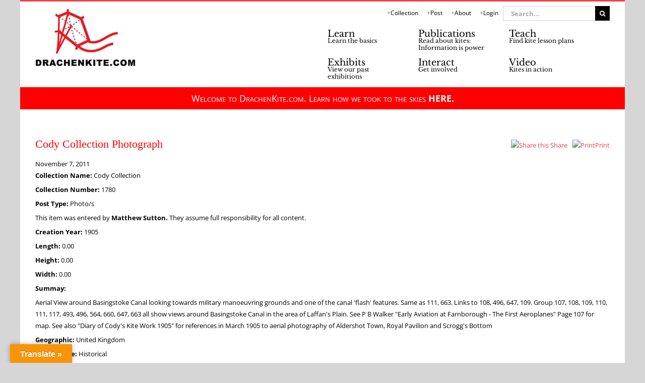

--- FILE ---
content_type: text/css; charset=utf-8
request_url: https://drachenkite.com/wp-content/cache/autoptimize/autoptimize_single_d4a56d3242663a4b372dc090375e8136.php?ver=6.9
body_size: -152
content:
.lazy-hidden,.entry img.lazy-hidden,img.thumbnail.lazy-hidden{background-color:#fff;background-image:url(//drachenkite.com/wp-content/plugins/a3-lazy-load/assets/css/loading.gif);background-repeat:no-repeat;background-position:50% 50%}figure.wp-block-image img.lazy-hidden{min-width:150px}picture source[type="image/webp"]{display:block}